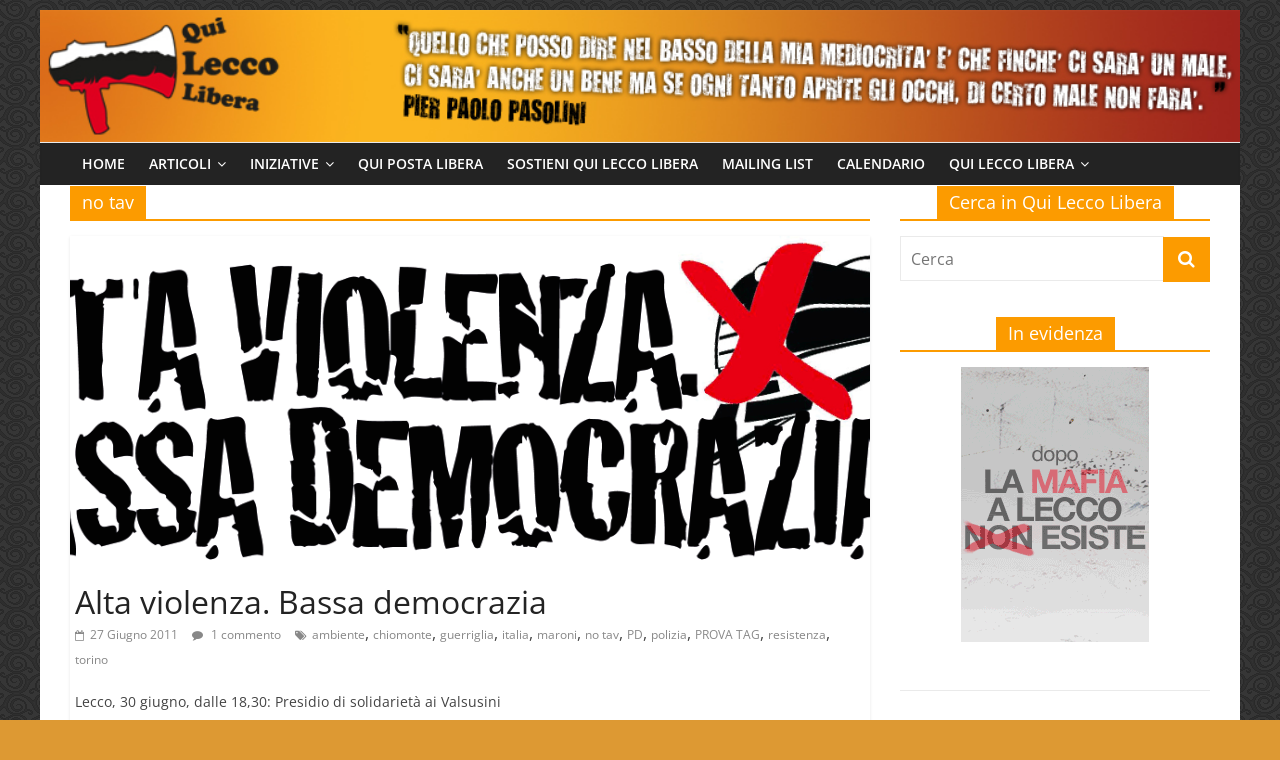

--- FILE ---
content_type: text/html; charset=UTF-8
request_url: http://www.quileccolibera.net/tag/no-tav/
body_size: 65981
content:
<!DOCTYPE html>
<html lang="it-IT">
<head>
			<meta charset="UTF-8" />
		<meta name="viewport" content="width=device-width, initial-scale=1">
		<link rel="profile" href="http://gmpg.org/xfn/11" />
		<title>no tav &#8211; Qui Lecco Libera</title>
<meta name='robots' content='max-image-preview:large' />
<link rel="alternate" type="application/rss+xml" title="Qui Lecco Libera &raquo; Feed" href="http://www.quileccolibera.net/feed/" />
<link rel="alternate" type="application/rss+xml" title="Qui Lecco Libera &raquo; Feed dei commenti" href="http://www.quileccolibera.net/comments/feed/" />
<link rel="alternate" type="application/rss+xml" title="Qui Lecco Libera &raquo; no tav Feed del tag" href="http://www.quileccolibera.net/tag/no-tav/feed/" />
<script type="text/javascript">
window._wpemojiSettings = {"baseUrl":"https:\/\/s.w.org\/images\/core\/emoji\/14.0.0\/72x72\/","ext":".png","svgUrl":"https:\/\/s.w.org\/images\/core\/emoji\/14.0.0\/svg\/","svgExt":".svg","source":{"concatemoji":"http:\/\/www.quileccolibera.net\/wp-includes\/js\/wp-emoji-release.min.js?ver=6.1.9"}};
/*! This file is auto-generated */
!function(e,a,t){var n,r,o,i=a.createElement("canvas"),p=i.getContext&&i.getContext("2d");function s(e,t){var a=String.fromCharCode,e=(p.clearRect(0,0,i.width,i.height),p.fillText(a.apply(this,e),0,0),i.toDataURL());return p.clearRect(0,0,i.width,i.height),p.fillText(a.apply(this,t),0,0),e===i.toDataURL()}function c(e){var t=a.createElement("script");t.src=e,t.defer=t.type="text/javascript",a.getElementsByTagName("head")[0].appendChild(t)}for(o=Array("flag","emoji"),t.supports={everything:!0,everythingExceptFlag:!0},r=0;r<o.length;r++)t.supports[o[r]]=function(e){if(p&&p.fillText)switch(p.textBaseline="top",p.font="600 32px Arial",e){case"flag":return s([127987,65039,8205,9895,65039],[127987,65039,8203,9895,65039])?!1:!s([55356,56826,55356,56819],[55356,56826,8203,55356,56819])&&!s([55356,57332,56128,56423,56128,56418,56128,56421,56128,56430,56128,56423,56128,56447],[55356,57332,8203,56128,56423,8203,56128,56418,8203,56128,56421,8203,56128,56430,8203,56128,56423,8203,56128,56447]);case"emoji":return!s([129777,127995,8205,129778,127999],[129777,127995,8203,129778,127999])}return!1}(o[r]),t.supports.everything=t.supports.everything&&t.supports[o[r]],"flag"!==o[r]&&(t.supports.everythingExceptFlag=t.supports.everythingExceptFlag&&t.supports[o[r]]);t.supports.everythingExceptFlag=t.supports.everythingExceptFlag&&!t.supports.flag,t.DOMReady=!1,t.readyCallback=function(){t.DOMReady=!0},t.supports.everything||(n=function(){t.readyCallback()},a.addEventListener?(a.addEventListener("DOMContentLoaded",n,!1),e.addEventListener("load",n,!1)):(e.attachEvent("onload",n),a.attachEvent("onreadystatechange",function(){"complete"===a.readyState&&t.readyCallback()})),(e=t.source||{}).concatemoji?c(e.concatemoji):e.wpemoji&&e.twemoji&&(c(e.twemoji),c(e.wpemoji)))}(window,document,window._wpemojiSettings);
</script>
<style type="text/css">
img.wp-smiley,
img.emoji {
	display: inline !important;
	border: none !important;
	box-shadow: none !important;
	height: 1em !important;
	width: 1em !important;
	margin: 0 0.07em !important;
	vertical-align: -0.1em !important;
	background: none !important;
	padding: 0 !important;
}
</style>
	<link rel='stylesheet' id='flick-css' href='http://www.quileccolibera.net/wp-content/plugins/mailchimp/css/flick/flick.css?ver=6.1.9' type='text/css' media='all' />
<link rel='stylesheet' id='mailchimpSF_main_css-css' href='http://www.quileccolibera.net/?mcsf_action=main_css&#038;ver=6.1.9' type='text/css' media='all' />
<!--[if IE]>
<link rel='stylesheet' id='mailchimpSF_ie_css-css' href='http://www.quileccolibera.net/wp-content/plugins/mailchimp/css/ie.css?ver=6.1.9' type='text/css' media='all' />
<![endif]-->
<link rel='stylesheet' id='wp-block-library-css' href='http://www.quileccolibera.net/wp-includes/css/dist/block-library/style.min.css?ver=6.1.9' type='text/css' media='all' />
<style id='wp-block-library-theme-inline-css' type='text/css'>
.wp-block-audio figcaption{color:#555;font-size:13px;text-align:center}.is-dark-theme .wp-block-audio figcaption{color:hsla(0,0%,100%,.65)}.wp-block-audio{margin:0 0 1em}.wp-block-code{border:1px solid #ccc;border-radius:4px;font-family:Menlo,Consolas,monaco,monospace;padding:.8em 1em}.wp-block-embed figcaption{color:#555;font-size:13px;text-align:center}.is-dark-theme .wp-block-embed figcaption{color:hsla(0,0%,100%,.65)}.wp-block-embed{margin:0 0 1em}.blocks-gallery-caption{color:#555;font-size:13px;text-align:center}.is-dark-theme .blocks-gallery-caption{color:hsla(0,0%,100%,.65)}.wp-block-image figcaption{color:#555;font-size:13px;text-align:center}.is-dark-theme .wp-block-image figcaption{color:hsla(0,0%,100%,.65)}.wp-block-image{margin:0 0 1em}.wp-block-pullquote{border-top:4px solid;border-bottom:4px solid;margin-bottom:1.75em;color:currentColor}.wp-block-pullquote__citation,.wp-block-pullquote cite,.wp-block-pullquote footer{color:currentColor;text-transform:uppercase;font-size:.8125em;font-style:normal}.wp-block-quote{border-left:.25em solid;margin:0 0 1.75em;padding-left:1em}.wp-block-quote cite,.wp-block-quote footer{color:currentColor;font-size:.8125em;position:relative;font-style:normal}.wp-block-quote.has-text-align-right{border-left:none;border-right:.25em solid;padding-left:0;padding-right:1em}.wp-block-quote.has-text-align-center{border:none;padding-left:0}.wp-block-quote.is-large,.wp-block-quote.is-style-large,.wp-block-quote.is-style-plain{border:none}.wp-block-search .wp-block-search__label{font-weight:700}.wp-block-search__button{border:1px solid #ccc;padding:.375em .625em}:where(.wp-block-group.has-background){padding:1.25em 2.375em}.wp-block-separator.has-css-opacity{opacity:.4}.wp-block-separator{border:none;border-bottom:2px solid;margin-left:auto;margin-right:auto}.wp-block-separator.has-alpha-channel-opacity{opacity:1}.wp-block-separator:not(.is-style-wide):not(.is-style-dots){width:100px}.wp-block-separator.has-background:not(.is-style-dots){border-bottom:none;height:1px}.wp-block-separator.has-background:not(.is-style-wide):not(.is-style-dots){height:2px}.wp-block-table{margin:"0 0 1em 0"}.wp-block-table thead{border-bottom:3px solid}.wp-block-table tfoot{border-top:3px solid}.wp-block-table td,.wp-block-table th{word-break:normal}.wp-block-table figcaption{color:#555;font-size:13px;text-align:center}.is-dark-theme .wp-block-table figcaption{color:hsla(0,0%,100%,.65)}.wp-block-video figcaption{color:#555;font-size:13px;text-align:center}.is-dark-theme .wp-block-video figcaption{color:hsla(0,0%,100%,.65)}.wp-block-video{margin:0 0 1em}.wp-block-template-part.has-background{padding:1.25em 2.375em;margin-top:0;margin-bottom:0}
</style>
<link rel='stylesheet' id='classic-theme-styles-css' href='http://www.quileccolibera.net/wp-includes/css/classic-themes.min.css?ver=1' type='text/css' media='all' />
<style id='global-styles-inline-css' type='text/css'>
body{--wp--preset--color--black: #000000;--wp--preset--color--cyan-bluish-gray: #abb8c3;--wp--preset--color--white: #ffffff;--wp--preset--color--pale-pink: #f78da7;--wp--preset--color--vivid-red: #cf2e2e;--wp--preset--color--luminous-vivid-orange: #ff6900;--wp--preset--color--luminous-vivid-amber: #fcb900;--wp--preset--color--light-green-cyan: #7bdcb5;--wp--preset--color--vivid-green-cyan: #00d084;--wp--preset--color--pale-cyan-blue: #8ed1fc;--wp--preset--color--vivid-cyan-blue: #0693e3;--wp--preset--color--vivid-purple: #9b51e0;--wp--preset--gradient--vivid-cyan-blue-to-vivid-purple: linear-gradient(135deg,rgba(6,147,227,1) 0%,rgb(155,81,224) 100%);--wp--preset--gradient--light-green-cyan-to-vivid-green-cyan: linear-gradient(135deg,rgb(122,220,180) 0%,rgb(0,208,130) 100%);--wp--preset--gradient--luminous-vivid-amber-to-luminous-vivid-orange: linear-gradient(135deg,rgba(252,185,0,1) 0%,rgba(255,105,0,1) 100%);--wp--preset--gradient--luminous-vivid-orange-to-vivid-red: linear-gradient(135deg,rgba(255,105,0,1) 0%,rgb(207,46,46) 100%);--wp--preset--gradient--very-light-gray-to-cyan-bluish-gray: linear-gradient(135deg,rgb(238,238,238) 0%,rgb(169,184,195) 100%);--wp--preset--gradient--cool-to-warm-spectrum: linear-gradient(135deg,rgb(74,234,220) 0%,rgb(151,120,209) 20%,rgb(207,42,186) 40%,rgb(238,44,130) 60%,rgb(251,105,98) 80%,rgb(254,248,76) 100%);--wp--preset--gradient--blush-light-purple: linear-gradient(135deg,rgb(255,206,236) 0%,rgb(152,150,240) 100%);--wp--preset--gradient--blush-bordeaux: linear-gradient(135deg,rgb(254,205,165) 0%,rgb(254,45,45) 50%,rgb(107,0,62) 100%);--wp--preset--gradient--luminous-dusk: linear-gradient(135deg,rgb(255,203,112) 0%,rgb(199,81,192) 50%,rgb(65,88,208) 100%);--wp--preset--gradient--pale-ocean: linear-gradient(135deg,rgb(255,245,203) 0%,rgb(182,227,212) 50%,rgb(51,167,181) 100%);--wp--preset--gradient--electric-grass: linear-gradient(135deg,rgb(202,248,128) 0%,rgb(113,206,126) 100%);--wp--preset--gradient--midnight: linear-gradient(135deg,rgb(2,3,129) 0%,rgb(40,116,252) 100%);--wp--preset--duotone--dark-grayscale: url('#wp-duotone-dark-grayscale');--wp--preset--duotone--grayscale: url('#wp-duotone-grayscale');--wp--preset--duotone--purple-yellow: url('#wp-duotone-purple-yellow');--wp--preset--duotone--blue-red: url('#wp-duotone-blue-red');--wp--preset--duotone--midnight: url('#wp-duotone-midnight');--wp--preset--duotone--magenta-yellow: url('#wp-duotone-magenta-yellow');--wp--preset--duotone--purple-green: url('#wp-duotone-purple-green');--wp--preset--duotone--blue-orange: url('#wp-duotone-blue-orange');--wp--preset--font-size--small: 13px;--wp--preset--font-size--medium: 20px;--wp--preset--font-size--large: 36px;--wp--preset--font-size--x-large: 42px;--wp--preset--spacing--20: 0.44rem;--wp--preset--spacing--30: 0.67rem;--wp--preset--spacing--40: 1rem;--wp--preset--spacing--50: 1.5rem;--wp--preset--spacing--60: 2.25rem;--wp--preset--spacing--70: 3.38rem;--wp--preset--spacing--80: 5.06rem;}:where(.is-layout-flex){gap: 0.5em;}body .is-layout-flow > .alignleft{float: left;margin-inline-start: 0;margin-inline-end: 2em;}body .is-layout-flow > .alignright{float: right;margin-inline-start: 2em;margin-inline-end: 0;}body .is-layout-flow > .aligncenter{margin-left: auto !important;margin-right: auto !important;}body .is-layout-constrained > .alignleft{float: left;margin-inline-start: 0;margin-inline-end: 2em;}body .is-layout-constrained > .alignright{float: right;margin-inline-start: 2em;margin-inline-end: 0;}body .is-layout-constrained > .aligncenter{margin-left: auto !important;margin-right: auto !important;}body .is-layout-constrained > :where(:not(.alignleft):not(.alignright):not(.alignfull)){max-width: var(--wp--style--global--content-size);margin-left: auto !important;margin-right: auto !important;}body .is-layout-constrained > .alignwide{max-width: var(--wp--style--global--wide-size);}body .is-layout-flex{display: flex;}body .is-layout-flex{flex-wrap: wrap;align-items: center;}body .is-layout-flex > *{margin: 0;}:where(.wp-block-columns.is-layout-flex){gap: 2em;}.has-black-color{color: var(--wp--preset--color--black) !important;}.has-cyan-bluish-gray-color{color: var(--wp--preset--color--cyan-bluish-gray) !important;}.has-white-color{color: var(--wp--preset--color--white) !important;}.has-pale-pink-color{color: var(--wp--preset--color--pale-pink) !important;}.has-vivid-red-color{color: var(--wp--preset--color--vivid-red) !important;}.has-luminous-vivid-orange-color{color: var(--wp--preset--color--luminous-vivid-orange) !important;}.has-luminous-vivid-amber-color{color: var(--wp--preset--color--luminous-vivid-amber) !important;}.has-light-green-cyan-color{color: var(--wp--preset--color--light-green-cyan) !important;}.has-vivid-green-cyan-color{color: var(--wp--preset--color--vivid-green-cyan) !important;}.has-pale-cyan-blue-color{color: var(--wp--preset--color--pale-cyan-blue) !important;}.has-vivid-cyan-blue-color{color: var(--wp--preset--color--vivid-cyan-blue) !important;}.has-vivid-purple-color{color: var(--wp--preset--color--vivid-purple) !important;}.has-black-background-color{background-color: var(--wp--preset--color--black) !important;}.has-cyan-bluish-gray-background-color{background-color: var(--wp--preset--color--cyan-bluish-gray) !important;}.has-white-background-color{background-color: var(--wp--preset--color--white) !important;}.has-pale-pink-background-color{background-color: var(--wp--preset--color--pale-pink) !important;}.has-vivid-red-background-color{background-color: var(--wp--preset--color--vivid-red) !important;}.has-luminous-vivid-orange-background-color{background-color: var(--wp--preset--color--luminous-vivid-orange) !important;}.has-luminous-vivid-amber-background-color{background-color: var(--wp--preset--color--luminous-vivid-amber) !important;}.has-light-green-cyan-background-color{background-color: var(--wp--preset--color--light-green-cyan) !important;}.has-vivid-green-cyan-background-color{background-color: var(--wp--preset--color--vivid-green-cyan) !important;}.has-pale-cyan-blue-background-color{background-color: var(--wp--preset--color--pale-cyan-blue) !important;}.has-vivid-cyan-blue-background-color{background-color: var(--wp--preset--color--vivid-cyan-blue) !important;}.has-vivid-purple-background-color{background-color: var(--wp--preset--color--vivid-purple) !important;}.has-black-border-color{border-color: var(--wp--preset--color--black) !important;}.has-cyan-bluish-gray-border-color{border-color: var(--wp--preset--color--cyan-bluish-gray) !important;}.has-white-border-color{border-color: var(--wp--preset--color--white) !important;}.has-pale-pink-border-color{border-color: var(--wp--preset--color--pale-pink) !important;}.has-vivid-red-border-color{border-color: var(--wp--preset--color--vivid-red) !important;}.has-luminous-vivid-orange-border-color{border-color: var(--wp--preset--color--luminous-vivid-orange) !important;}.has-luminous-vivid-amber-border-color{border-color: var(--wp--preset--color--luminous-vivid-amber) !important;}.has-light-green-cyan-border-color{border-color: var(--wp--preset--color--light-green-cyan) !important;}.has-vivid-green-cyan-border-color{border-color: var(--wp--preset--color--vivid-green-cyan) !important;}.has-pale-cyan-blue-border-color{border-color: var(--wp--preset--color--pale-cyan-blue) !important;}.has-vivid-cyan-blue-border-color{border-color: var(--wp--preset--color--vivid-cyan-blue) !important;}.has-vivid-purple-border-color{border-color: var(--wp--preset--color--vivid-purple) !important;}.has-vivid-cyan-blue-to-vivid-purple-gradient-background{background: var(--wp--preset--gradient--vivid-cyan-blue-to-vivid-purple) !important;}.has-light-green-cyan-to-vivid-green-cyan-gradient-background{background: var(--wp--preset--gradient--light-green-cyan-to-vivid-green-cyan) !important;}.has-luminous-vivid-amber-to-luminous-vivid-orange-gradient-background{background: var(--wp--preset--gradient--luminous-vivid-amber-to-luminous-vivid-orange) !important;}.has-luminous-vivid-orange-to-vivid-red-gradient-background{background: var(--wp--preset--gradient--luminous-vivid-orange-to-vivid-red) !important;}.has-very-light-gray-to-cyan-bluish-gray-gradient-background{background: var(--wp--preset--gradient--very-light-gray-to-cyan-bluish-gray) !important;}.has-cool-to-warm-spectrum-gradient-background{background: var(--wp--preset--gradient--cool-to-warm-spectrum) !important;}.has-blush-light-purple-gradient-background{background: var(--wp--preset--gradient--blush-light-purple) !important;}.has-blush-bordeaux-gradient-background{background: var(--wp--preset--gradient--blush-bordeaux) !important;}.has-luminous-dusk-gradient-background{background: var(--wp--preset--gradient--luminous-dusk) !important;}.has-pale-ocean-gradient-background{background: var(--wp--preset--gradient--pale-ocean) !important;}.has-electric-grass-gradient-background{background: var(--wp--preset--gradient--electric-grass) !important;}.has-midnight-gradient-background{background: var(--wp--preset--gradient--midnight) !important;}.has-small-font-size{font-size: var(--wp--preset--font-size--small) !important;}.has-medium-font-size{font-size: var(--wp--preset--font-size--medium) !important;}.has-large-font-size{font-size: var(--wp--preset--font-size--large) !important;}.has-x-large-font-size{font-size: var(--wp--preset--font-size--x-large) !important;}
.wp-block-navigation a:where(:not(.wp-element-button)){color: inherit;}
:where(.wp-block-columns.is-layout-flex){gap: 2em;}
.wp-block-pullquote{font-size: 1.5em;line-height: 1.6;}
</style>
<link rel='stylesheet' id='magnific-popup-au-css' href='http://www.quileccolibera.net/wp-content/plugins/youtube-channel/assets/lib/magnific-popup/magnific-popup.min.css?ver=3.0.12.1' type='text/css' media='all' />
<link rel='stylesheet' id='youtube-channel-css' href='http://www.quileccolibera.net/wp-content/plugins/youtube-channel/assets/css/youtube-channel.css?ver=3.0.12.1' type='text/css' media='all' />
<link rel='stylesheet' id='colormag_style-css' href='http://www.quileccolibera.net/wp-content/themes/colormag/style.css?ver=2.1.4' type='text/css' media='all' />
<style id='colormag_style-inline-css' type='text/css'>
.colormag-button,blockquote,button,input[type=reset],input[type=button],input[type=submit],#masthead.colormag-header-clean #site-navigation.main-small-navigation .menu-toggle,.fa.search-top:hover,#masthead.colormag-header-classic #site-navigation.main-small-navigation .menu-toggle,.main-navigation ul li.focus > a,#masthead.colormag-header-classic .main-navigation ul ul.sub-menu li.focus > a,.home-icon.front_page_on,.main-navigation a:hover,.main-navigation ul li ul li a:hover,.main-navigation ul li ul li:hover>a,.main-navigation ul li.current-menu-ancestor>a,.main-navigation ul li.current-menu-item ul li a:hover,.main-navigation ul li.current-menu-item>a,.main-navigation ul li.current_page_ancestor>a,.main-navigation ul li.current_page_item>a,.main-navigation ul li:hover>a,.main-small-navigation li a:hover,.site-header .menu-toggle:hover,#masthead.colormag-header-classic .main-navigation ul ul.sub-menu li:hover > a,#masthead.colormag-header-classic .main-navigation ul ul.sub-menu li.current-menu-ancestor > a,#masthead.colormag-header-classic .main-navigation ul ul.sub-menu li.current-menu-item > a,#masthead .main-small-navigation li:hover > a,#masthead .main-small-navigation li.current-page-ancestor > a,#masthead .main-small-navigation li.current-menu-ancestor > a,#masthead .main-small-navigation li.current-page-item > a,#masthead .main-small-navigation li.current-menu-item > a,.main-small-navigation .current-menu-item>a,.main-small-navigation .current_page_item > a,.promo-button-area a:hover,#content .wp-pagenavi .current,#content .wp-pagenavi a:hover,.format-link .entry-content a,.pagination span,.comments-area .comment-author-link span,#secondary .widget-title span,.footer-widgets-area .widget-title span,.colormag-footer--classic .footer-widgets-area .widget-title span::before,.advertisement_above_footer .widget-title span,#content .post .article-content .above-entry-meta .cat-links a,.page-header .page-title span,.entry-meta .post-format i,.more-link,.no-post-thumbnail,.widget_featured_slider .slide-content .above-entry-meta .cat-links a,.widget_highlighted_posts .article-content .above-entry-meta .cat-links a,.widget_featured_posts .article-content .above-entry-meta .cat-links a,.widget_featured_posts .widget-title span,.widget_slider_area .widget-title span,.widget_beside_slider .widget-title span,.wp-block-quote,.wp-block-quote.is-style-large,.wp-block-quote.has-text-align-right{background-color:#fc9b00;}#site-title a,.next a:hover,.previous a:hover,.social-links i.fa:hover,a,#masthead.colormag-header-clean .social-links li:hover i.fa,#masthead.colormag-header-classic .social-links li:hover i.fa,#masthead.colormag-header-clean .breaking-news .newsticker a:hover,#masthead.colormag-header-classic .breaking-news .newsticker a:hover,#masthead.colormag-header-classic #site-navigation .fa.search-top:hover,#masthead.colormag-header-classic #site-navigation.main-navigation .random-post a:hover .fa-random,.dark-skin #masthead.colormag-header-classic #site-navigation.main-navigation .home-icon:hover .fa,#masthead .main-small-navigation li:hover > .sub-toggle i,.better-responsive-menu #masthead .main-small-navigation .sub-toggle.active .fa,#masthead.colormag-header-classic .main-navigation .home-icon a:hover .fa,.pagination a span:hover,#content .comments-area a.comment-edit-link:hover,#content .comments-area a.comment-permalink:hover,#content .comments-area article header cite a:hover,.comments-area .comment-author-link a:hover,.comment .comment-reply-link:hover,.nav-next a,.nav-previous a,.footer-widgets-area a:hover,a#scroll-up i,#content .post .article-content .entry-title a:hover,.entry-meta .byline i,.entry-meta .cat-links i,.entry-meta a,.post .entry-title a:hover,.search .entry-title a:hover,.entry-meta .comments-link a:hover,.entry-meta .edit-link a:hover,.entry-meta .posted-on a:hover,.entry-meta .tag-links a:hover,.single #content .tags a:hover,.post-box .entry-meta .cat-links a:hover,.post-box .entry-meta .posted-on a:hover,.post.post-box .entry-title a:hover,.widget_featured_slider .slide-content .below-entry-meta .byline a:hover,.widget_featured_slider .slide-content .below-entry-meta .comments a:hover,.widget_featured_slider .slide-content .below-entry-meta .posted-on a:hover,.widget_featured_slider .slide-content .entry-title a:hover,.byline a:hover,.comments a:hover,.edit-link a:hover,.posted-on a:hover,.tag-links a:hover,.widget_highlighted_posts .article-content .below-entry-meta .byline a:hover,.widget_highlighted_posts .article-content .below-entry-meta .comments a:hover,.widget_highlighted_posts .article-content .below-entry-meta .posted-on a:hover,.widget_highlighted_posts .article-content .entry-title a:hover,.widget_featured_posts .article-content .entry-title a:hover,.related-posts-main-title .fa,.single-related-posts .article-content .entry-title a:hover{color:#fc9b00;}#site-navigation{border-top-color:#fc9b00;}#masthead.colormag-header-classic .main-navigation ul ul.sub-menu li:hover,#masthead.colormag-header-classic .main-navigation ul ul.sub-menu li.current-menu-ancestor,#masthead.colormag-header-classic .main-navigation ul ul.sub-menu li.current-menu-item,#masthead.colormag-header-classic #site-navigation .menu-toggle,#masthead.colormag-header-classic #site-navigation .menu-toggle:hover,#masthead.colormag-header-classic .main-navigation ul > li:hover > a,#masthead.colormag-header-classic .main-navigation ul > li.current-menu-item > a,#masthead.colormag-header-classic .main-navigation ul > li.current-menu-ancestor > a,#masthead.colormag-header-classic .main-navigation ul li.focus > a,.promo-button-area a:hover,.pagination a span:hover{border-color:#fc9b00;}#secondary .widget-title,.footer-widgets-area .widget-title,.advertisement_above_footer .widget-title,.page-header .page-title,.widget_featured_posts .widget-title,.widget_slider_area .widget-title,.widget_beside_slider .widget-title{border-bottom-color:#fc9b00;}@media (max-width:768px){.better-responsive-menu .sub-toggle{background-color:#de7d00;}}
</style>
<link rel='stylesheet' id='colormag-featured-image-popup-css-css' href='http://www.quileccolibera.net/wp-content/themes/colormag/js/magnific-popup/magnific-popup.min.css?ver=2.1.4' type='text/css' media='all' />
<link rel='stylesheet' id='colormag-fontawesome-css' href='http://www.quileccolibera.net/wp-content/themes/colormag/fontawesome/css/font-awesome.min.css?ver=2.1.4' type='text/css' media='all' />
<script type='text/javascript' src='http://www.quileccolibera.net/wp-includes/js/jquery/jquery.min.js?ver=3.6.1' id='jquery-core-js'></script>
<script type='text/javascript' src='http://www.quileccolibera.net/wp-includes/js/jquery/jquery-migrate.min.js?ver=3.3.2' id='jquery-migrate-js'></script>
<script type='text/javascript' src='http://www.quileccolibera.net/wp-content/plugins/mailchimp/js/scrollTo.js?ver=1.5.8' id='jquery_scrollto-js'></script>
<script type='text/javascript' src='http://www.quileccolibera.net/wp-includes/js/jquery/jquery.form.min.js?ver=4.3.0' id='jquery-form-js'></script>
<script type='text/javascript' id='mailchimpSF_main_js-js-extra'>
/* <![CDATA[ */
var mailchimpSF = {"ajax_url":"http:\/\/www.quileccolibera.net\/"};
/* ]]> */
</script>
<script type='text/javascript' src='http://www.quileccolibera.net/wp-content/plugins/mailchimp/js/mailchimp.js?ver=1.5.8' id='mailchimpSF_main_js-js'></script>
<script type='text/javascript' src='http://www.quileccolibera.net/wp-includes/js/jquery/ui/core.min.js?ver=1.13.2' id='jquery-ui-core-js'></script>
<script type='text/javascript' src='http://www.quileccolibera.net/wp-content/plugins/mailchimp/js/datepicker.js?ver=6.1.9' id='datepicker-js'></script>
<!--[if lte IE 8]>
<script type='text/javascript' src='http://www.quileccolibera.net/wp-content/themes/colormag/js/html5shiv.min.js?ver=2.1.4' id='html5-js'></script>
<![endif]-->
<link rel="https://api.w.org/" href="http://www.quileccolibera.net/wp-json/" /><link rel="alternate" type="application/json" href="http://www.quileccolibera.net/wp-json/wp/v2/tags/1027" /><link rel="EditURI" type="application/rsd+xml" title="RSD" href="http://www.quileccolibera.net/xmlrpc.php?rsd" />
<link rel="wlwmanifest" type="application/wlwmanifest+xml" href="http://www.quileccolibera.net/wp-includes/wlwmanifest.xml" />
<meta name="generator" content="WordPress 6.1.9" />
<script type="text/javascript">
        jQuery(function($) {
            $('.date-pick').each(function() {
                var format = $(this).data('format') || 'mm/dd/yyyy';
                format = format.replace(/yyyy/i, 'yy');
                $(this).datepicker({
                    autoFocusNextInput: true,
                    constrainInput: false,
                    changeMonth: true,
                    changeYear: true,
                    beforeShow: function(input, inst) { $('#ui-datepicker-div').addClass('show'); },
                    dateFormat: format.toLowerCase(),
                });
            });
            d = new Date();
            $('.birthdate-pick').each(function() {
                var format = $(this).data('format') || 'mm/dd';
                format = format.replace(/yyyy/i, 'yy');
                $(this).datepicker({
                    autoFocusNextInput: true,
                    constrainInput: false,
                    changeMonth: true,
                    changeYear: false,
                    minDate: new Date(d.getFullYear(), 1-1, 1),
                    maxDate: new Date(d.getFullYear(), 12-1, 31),
                    beforeShow: function(input, inst) { $('#ui-datepicker-div').removeClass('show'); },
                    dateFormat: format.toLowerCase(),
                });

            });

        });
    </script>
<style type="text/css">.recentcomments a{display:inline !important;padding:0 !important;margin:0 !important;}</style><style type="text/css" id="custom-background-css">
body.custom-background { background-color: #dd9933; background-image: url("http://www.quileccolibera.net/wp-content/uploads/sfondo_nero.gif"); background-position: left top; background-size: auto; background-repeat: repeat; background-attachment: scroll; }
</style>
	<link rel="icon" href="http://www.quileccolibera.net/wp-content/uploads/cropped-testata_1-150x150.jpg" sizes="32x32" />
<link rel="icon" href="http://www.quileccolibera.net/wp-content/uploads/cropped-testata_1-300x300.jpg" sizes="192x192" />
<link rel="apple-touch-icon" href="http://www.quileccolibera.net/wp-content/uploads/cropped-testata_1-300x300.jpg" />
<meta name="msapplication-TileImage" content="http://www.quileccolibera.net/wp-content/uploads/cropped-testata_1-300x300.jpg" />
		<style type="text/css" id="wp-custom-css">
			/* nasconde la sezione in cui verrebbe scritto il titolo del sito */
#header-text-nav-wrap {
    padding: 0px 0px 0px 0px;
}
#site-navigation {
    border-top: 0px;
}

/* nasconde l'icona dell'autore dal titolo del post */
.byline{
	display:none;
}

/*nasconde la sezione sopra ad ogni post in cui vengono visualizzate le categorie*/
.above-entry-meta{
	display:none;
}

/*riduce i contorni dei post*/
#content .post .article-content{
padding: 10px 5px 1px 5px;
}

/*riduce lo spazio bianco sotto al menu*/
#main{
	padding-top: 1px;
}


/*larghezza area laterale
div #secondary{
	width: 17%;
	text-align: center;
}*/

/*larghezza area principale
div #primary{
	width: 80%;
}*/

/*testo area laterale*/
div #secondary{
	text-align: center;
}		</style>
		</head>

<body class="archive tag tag-no-tav tag-1027 custom-background wp-custom-logo wp-embed-responsive right-sidebar box-layout">

<svg xmlns="http://www.w3.org/2000/svg" viewBox="0 0 0 0" width="0" height="0" focusable="false" role="none" style="visibility: hidden; position: absolute; left: -9999px; overflow: hidden;" ><defs><filter id="wp-duotone-dark-grayscale"><feColorMatrix color-interpolation-filters="sRGB" type="matrix" values=" .299 .587 .114 0 0 .299 .587 .114 0 0 .299 .587 .114 0 0 .299 .587 .114 0 0 " /><feComponentTransfer color-interpolation-filters="sRGB" ><feFuncR type="table" tableValues="0 0.49803921568627" /><feFuncG type="table" tableValues="0 0.49803921568627" /><feFuncB type="table" tableValues="0 0.49803921568627" /><feFuncA type="table" tableValues="1 1" /></feComponentTransfer><feComposite in2="SourceGraphic" operator="in" /></filter></defs></svg><svg xmlns="http://www.w3.org/2000/svg" viewBox="0 0 0 0" width="0" height="0" focusable="false" role="none" style="visibility: hidden; position: absolute; left: -9999px; overflow: hidden;" ><defs><filter id="wp-duotone-grayscale"><feColorMatrix color-interpolation-filters="sRGB" type="matrix" values=" .299 .587 .114 0 0 .299 .587 .114 0 0 .299 .587 .114 0 0 .299 .587 .114 0 0 " /><feComponentTransfer color-interpolation-filters="sRGB" ><feFuncR type="table" tableValues="0 1" /><feFuncG type="table" tableValues="0 1" /><feFuncB type="table" tableValues="0 1" /><feFuncA type="table" tableValues="1 1" /></feComponentTransfer><feComposite in2="SourceGraphic" operator="in" /></filter></defs></svg><svg xmlns="http://www.w3.org/2000/svg" viewBox="0 0 0 0" width="0" height="0" focusable="false" role="none" style="visibility: hidden; position: absolute; left: -9999px; overflow: hidden;" ><defs><filter id="wp-duotone-purple-yellow"><feColorMatrix color-interpolation-filters="sRGB" type="matrix" values=" .299 .587 .114 0 0 .299 .587 .114 0 0 .299 .587 .114 0 0 .299 .587 .114 0 0 " /><feComponentTransfer color-interpolation-filters="sRGB" ><feFuncR type="table" tableValues="0.54901960784314 0.98823529411765" /><feFuncG type="table" tableValues="0 1" /><feFuncB type="table" tableValues="0.71764705882353 0.25490196078431" /><feFuncA type="table" tableValues="1 1" /></feComponentTransfer><feComposite in2="SourceGraphic" operator="in" /></filter></defs></svg><svg xmlns="http://www.w3.org/2000/svg" viewBox="0 0 0 0" width="0" height="0" focusable="false" role="none" style="visibility: hidden; position: absolute; left: -9999px; overflow: hidden;" ><defs><filter id="wp-duotone-blue-red"><feColorMatrix color-interpolation-filters="sRGB" type="matrix" values=" .299 .587 .114 0 0 .299 .587 .114 0 0 .299 .587 .114 0 0 .299 .587 .114 0 0 " /><feComponentTransfer color-interpolation-filters="sRGB" ><feFuncR type="table" tableValues="0 1" /><feFuncG type="table" tableValues="0 0.27843137254902" /><feFuncB type="table" tableValues="0.5921568627451 0.27843137254902" /><feFuncA type="table" tableValues="1 1" /></feComponentTransfer><feComposite in2="SourceGraphic" operator="in" /></filter></defs></svg><svg xmlns="http://www.w3.org/2000/svg" viewBox="0 0 0 0" width="0" height="0" focusable="false" role="none" style="visibility: hidden; position: absolute; left: -9999px; overflow: hidden;" ><defs><filter id="wp-duotone-midnight"><feColorMatrix color-interpolation-filters="sRGB" type="matrix" values=" .299 .587 .114 0 0 .299 .587 .114 0 0 .299 .587 .114 0 0 .299 .587 .114 0 0 " /><feComponentTransfer color-interpolation-filters="sRGB" ><feFuncR type="table" tableValues="0 0" /><feFuncG type="table" tableValues="0 0.64705882352941" /><feFuncB type="table" tableValues="0 1" /><feFuncA type="table" tableValues="1 1" /></feComponentTransfer><feComposite in2="SourceGraphic" operator="in" /></filter></defs></svg><svg xmlns="http://www.w3.org/2000/svg" viewBox="0 0 0 0" width="0" height="0" focusable="false" role="none" style="visibility: hidden; position: absolute; left: -9999px; overflow: hidden;" ><defs><filter id="wp-duotone-magenta-yellow"><feColorMatrix color-interpolation-filters="sRGB" type="matrix" values=" .299 .587 .114 0 0 .299 .587 .114 0 0 .299 .587 .114 0 0 .299 .587 .114 0 0 " /><feComponentTransfer color-interpolation-filters="sRGB" ><feFuncR type="table" tableValues="0.78039215686275 1" /><feFuncG type="table" tableValues="0 0.94901960784314" /><feFuncB type="table" tableValues="0.35294117647059 0.47058823529412" /><feFuncA type="table" tableValues="1 1" /></feComponentTransfer><feComposite in2="SourceGraphic" operator="in" /></filter></defs></svg><svg xmlns="http://www.w3.org/2000/svg" viewBox="0 0 0 0" width="0" height="0" focusable="false" role="none" style="visibility: hidden; position: absolute; left: -9999px; overflow: hidden;" ><defs><filter id="wp-duotone-purple-green"><feColorMatrix color-interpolation-filters="sRGB" type="matrix" values=" .299 .587 .114 0 0 .299 .587 .114 0 0 .299 .587 .114 0 0 .299 .587 .114 0 0 " /><feComponentTransfer color-interpolation-filters="sRGB" ><feFuncR type="table" tableValues="0.65098039215686 0.40392156862745" /><feFuncG type="table" tableValues="0 1" /><feFuncB type="table" tableValues="0.44705882352941 0.4" /><feFuncA type="table" tableValues="1 1" /></feComponentTransfer><feComposite in2="SourceGraphic" operator="in" /></filter></defs></svg><svg xmlns="http://www.w3.org/2000/svg" viewBox="0 0 0 0" width="0" height="0" focusable="false" role="none" style="visibility: hidden; position: absolute; left: -9999px; overflow: hidden;" ><defs><filter id="wp-duotone-blue-orange"><feColorMatrix color-interpolation-filters="sRGB" type="matrix" values=" .299 .587 .114 0 0 .299 .587 .114 0 0 .299 .587 .114 0 0 .299 .587 .114 0 0 " /><feComponentTransfer color-interpolation-filters="sRGB" ><feFuncR type="table" tableValues="0.098039215686275 1" /><feFuncG type="table" tableValues="0 0.66274509803922" /><feFuncB type="table" tableValues="0.84705882352941 0.41960784313725" /><feFuncA type="table" tableValues="1 1" /></feComponentTransfer><feComposite in2="SourceGraphic" operator="in" /></filter></defs></svg>		<div id="page" class="hfeed site">
				<a class="skip-link screen-reader-text" href="#main">Salta al contenuto</a>
				<header id="masthead" class="site-header clearfix ">
				<div id="header-text-nav-container" class="clearfix">
		<div id="wp-custom-header" class="wp-custom-header"><div class="header-image-wrap"><a href="http://www.quileccolibera.net/" title="Qui Lecco Libera" rel="home"><img src="http://www.quileccolibera.net/wp-content/uploads/testata_3.jpg" class="header-image" width="958" height="105" alt="Qui Lecco Libera"></a></div></div>
		<div class="inner-wrap">
			<div id="header-text-nav-wrap" class="clearfix">

				<div id="header-left-section">
					
					<div id="header-text" class="screen-reader-text">
													<h3 id="site-title">
								<a href="http://www.quileccolibera.net/" title="Qui Lecco Libera" rel="home">Qui Lecco Libera</a>
							</h3>
						
											</div><!-- #header-text -->
				</div><!-- #header-left-section -->

				<div id="header-right-section">
									</div><!-- #header-right-section -->

			</div><!-- #header-text-nav-wrap -->
		</div><!-- .inner-wrap -->

		
		<nav id="site-navigation" class="main-navigation clearfix" role="navigation">
			<div class="inner-wrap clearfix">
				
				
				<p class="menu-toggle"></p>
				<div class="menu-primary-container"><ul id="menu-menu-1" class="menu"><li id="menu-item-7367" class="menu-item menu-item-type-custom menu-item-object-custom menu-item-home menu-item-7367"><a href="http://www.quileccolibera.net/">Home</a></li>
<li id="menu-item-7245" class="menu-item menu-item-type-taxonomy menu-item-object-category menu-item-has-children menu-item-7245"><a href="http://www.quileccolibera.net/category/iniziative-e-articoli/articoli/">Articoli</a>
<ul class="sub-menu">
	<li id="menu-item-7246" class="menu-item menu-item-type-taxonomy menu-item-object-category menu-item-7246"><a href="http://www.quileccolibera.net/category/iniziative-e-articoli/articoli/ambiente-e-urbanistica/">Ambiente e urbanistica</a></li>
	<li id="menu-item-7247" class="menu-item menu-item-type-taxonomy menu-item-object-category menu-item-7247"><a href="http://www.quileccolibera.net/category/iniziative-e-articoli/articoli/cultura/">Cultura</a></li>
	<li id="menu-item-7248" class="menu-item menu-item-type-taxonomy menu-item-object-category menu-item-7248"><a href="http://www.quileccolibera.net/category/iniziative-e-articoli/articoli/informazione-e-attualita/">Informazione e attualità</a></li>
	<li id="menu-item-7249" class="menu-item menu-item-type-taxonomy menu-item-object-category menu-item-7249"><a href="http://www.quileccolibera.net/category/iniziative-e-articoli/articoli/mafia-a-lecco/">Mafia a Lecco</a></li>
	<li id="menu-item-7250" class="menu-item menu-item-type-taxonomy menu-item-object-category menu-item-7250"><a href="http://www.quileccolibera.net/category/iniziative-e-articoli/articoli/politica/">Politica</a></li>
</ul>
</li>
<li id="menu-item-7251" class="menu-item menu-item-type-taxonomy menu-item-object-category menu-item-has-children menu-item-7251"><a href="http://www.quileccolibera.net/category/iniziative-e-articoli/iniziative/">Iniziative</a>
<ul class="sub-menu">
	<li id="menu-item-7252" class="menu-item menu-item-type-taxonomy menu-item-object-category menu-item-7252"><a href="http://www.quileccolibera.net/category/iniziative-e-articoli/iniziative/acqua-pubblica/">Acqua Pubblica</a></li>
	<li id="menu-item-7253" class="menu-item menu-item-type-taxonomy menu-item-object-category menu-item-7253"><a href="http://www.quileccolibera.net/category/iniziative-e-articoli/iniziative/archivio-iniziative/">Archivio Iniziative</a></li>
	<li id="menu-item-7254" class="menu-item menu-item-type-taxonomy menu-item-object-category menu-item-7254"><a href="http://www.quileccolibera.net/category/iniziative-e-articoli/iniziative/cemento-zero/">Cemento zero</a></li>
	<li id="menu-item-7255" class="menu-item menu-item-type-taxonomy menu-item-object-category menu-item-7255"><a href="http://www.quileccolibera.net/category/iniziative-e-articoli/iniziative/critical-mass/">Critical Mass</a></li>
	<li id="menu-item-7256" class="menu-item menu-item-type-taxonomy menu-item-object-category menu-item-7256"><a href="http://www.quileccolibera.net/category/iniziative-e-articoli/iniziative/laltra-via/">L&#8217;Altra Via</a></li>
	<li id="menu-item-7257" class="menu-item menu-item-type-taxonomy menu-item-object-category menu-item-7257"><a href="http://www.quileccolibera.net/category/iniziative-e-articoli/iniziative/no-inceneritore/">No inceneritore</a></li>
	<li id="menu-item-7258" class="menu-item menu-item-type-taxonomy menu-item-object-category menu-item-7258"><a href="http://www.quileccolibera.net/category/iniziative-e-articoli/iniziative/operazione-memoria/">Operazione Memoria</a></li>
	<li id="menu-item-7259" class="menu-item menu-item-type-taxonomy menu-item-object-category menu-item-7259"><a href="http://www.quileccolibera.net/category/iniziative-e-articoli/iniziative/presentazione-libri/">Presentazione libri</a></li>
</ul>
</li>
<li id="menu-item-7260" class="menu-item menu-item-type-taxonomy menu-item-object-category menu-item-7260"><a href="http://www.quileccolibera.net/category/qui-posta-libera/">Qui Posta Libera</a></li>
<li id="menu-item-7278" class="menu-item menu-item-type-post_type menu-item-object-page menu-item-7278"><a href="http://www.quileccolibera.net/200/">Sostieni Qui Lecco Libera</a></li>
<li id="menu-item-7277" class="menu-item menu-item-type-post_type menu-item-object-page menu-item-7277"><a href="http://www.quileccolibera.net/iscriviti-alla-nostra-mailing-list/">Mailing list</a></li>
<li id="menu-item-7243" class="menu-item menu-item-type-taxonomy menu-item-object-category menu-item-7243"><a href="http://www.quileccolibera.net/category/calendario/">Calendario</a></li>
<li id="menu-item-7368" class="menu-item menu-item-type-post_type menu-item-object-page menu-item-has-children menu-item-7368"><a href="http://www.quileccolibera.net/chi-siamo/">Qui Lecco Libera</a>
<ul class="sub-menu">
	<li id="menu-item-7372" class="menu-item menu-item-type-post_type menu-item-object-page menu-item-7372"><a href="http://www.quileccolibera.net/chi-siamo/">Chi siamo</a></li>
	<li id="menu-item-7369" class="menu-item menu-item-type-post_type menu-item-object-page menu-item-7369"><a href="http://www.quileccolibera.net/eventi-svolti-new-silvia/">Eventi svolti</a></li>
	<li id="menu-item-7370" class="menu-item menu-item-type-post_type menu-item-object-page menu-item-7370"><a href="http://www.quileccolibera.net/volantini-2/">Volantini</a></li>
	<li id="menu-item-7371" class="menu-item menu-item-type-post_type menu-item-object-page menu-item-7371"><a href="http://www.quileccolibera.net/volantini/">Volantini – Clicca per scaricare</a></li>
	<li id="menu-item-7373" class="menu-item menu-item-type-post_type menu-item-object-page menu-item-7373"><a href="http://www.quileccolibera.net/attivita/">Attivita&#8217; in corso</a></li>
	<li id="menu-item-7374" class="menu-item menu-item-type-post_type menu-item-object-page menu-item-7374"><a href="http://www.quileccolibera.net/fiato-sul-collo/">Fiato sul collo</a></li>
	<li id="menu-item-7375" class="menu-item menu-item-type-post_type menu-item-object-page menu-item-7375"><a href="http://www.quileccolibera.net/iscriviti-alla-nostra-mailing-list/">Iscriviti alla nostra mailing list !</a></li>
	<li id="menu-item-7376" class="menu-item menu-item-type-post_type menu-item-object-page menu-item-7376"><a href="http://www.quileccolibera.net/partecipa/">Partecipa</a></li>
	<li id="menu-item-7377" class="menu-item menu-item-type-post_type menu-item-object-page menu-item-7377"><a href="http://www.quileccolibera.net/scrivici/">Scrivici</a></li>
	<li id="menu-item-7378" class="menu-item menu-item-type-post_type menu-item-object-page menu-item-7378"><a href="http://www.quileccolibera.net/200/">Sostieni Qui Lecco Libera</a></li>
</ul>
</li>
</ul></div>
			</div>
		</nav>

				</div><!-- #header-text-nav-container -->
				</header><!-- #masthead -->
				<div id="main" class="clearfix">
				<div class="inner-wrap clearfix">
		
	<div id="primary">
		<div id="content" class="clearfix">

			
		<header class="page-header">
			
				<h1 class="page-title">
					<span>
						no tav					</span>
				</h1>
						</header><!-- .page-header -->

		
				<div class="article-container">

					
<article id="post-3820" class="post-3820 post type-post status-publish format-standard has-post-thumbnail hentry category-cultura category-informazione-e-attualita category-politica tag-ambiente tag-chiomonte tag-guerriglia tag-italia tag-maroni tag-no-tav tag-pd tag-polizia tag-prova-tag tag-resistenza tag-torino">
	
				<div class="featured-image">
				<a href="http://www.quileccolibera.net/2011/06/27/alta-violenza-bassa-democrazia/" title="Alta violenza. Bassa democrazia">
					<img width="800" height="332" src="http://www.quileccolibera.net/wp-content/uploads/Schermata-2011-06-27-a-23.46.25-800x332.png" class="attachment-colormag-featured-image size-colormag-featured-image wp-post-image" alt="" decoding="async" />				</a>
			</div>
			
	<div class="article-content clearfix">

		<div class="above-entry-meta"><span class="cat-links"><a href="http://www.quileccolibera.net/category/iniziative-e-articoli/articoli/cultura/"  rel="category tag">Cultura</a>&nbsp;<a href="http://www.quileccolibera.net/category/iniziative-e-articoli/articoli/informazione-e-attualita/"  rel="category tag">Informazione e attualità</a>&nbsp;<a href="http://www.quileccolibera.net/category/iniziative-e-articoli/articoli/politica/"  rel="category tag">Politica</a>&nbsp;</span></div>
		<header class="entry-header">
			<h2 class="entry-title">
				<a href="http://www.quileccolibera.net/2011/06/27/alta-violenza-bassa-democrazia/" title="Alta violenza. Bassa democrazia">Alta violenza. Bassa democrazia</a>
			</h2>
		</header>

		<div class="below-entry-meta">
			<span class="posted-on"><a href="http://www.quileccolibera.net/2011/06/27/alta-violenza-bassa-democrazia/" title="22:51" rel="bookmark"><i class="fa fa-calendar-o"></i> <time class="entry-date published updated" datetime="2011-06-27T22:51:03+01:00">27 Giugno 2011</time></a></span>
			<span class="byline">
				<span class="author vcard">
					<i class="fa fa-user"></i>
					<a class="url fn n"
					   href=""
					   title=""
					>
											</a>
				</span>
			</span>

							<span class="comments">
						<a href="http://www.quileccolibera.net/2011/06/27/alta-violenza-bassa-democrazia/#comments"><i class="fa fa-comment"></i> 1 commento</a>					</span>
				<span class="tag-links"><i class="fa fa-tags"></i><a href="http://www.quileccolibera.net/tag/ambiente/" rel="tag">ambiente</a>, <a href="http://www.quileccolibera.net/tag/chiomonte/" rel="tag">chiomonte</a>, <a href="http://www.quileccolibera.net/tag/guerriglia/" rel="tag">guerriglia</a>, <a href="http://www.quileccolibera.net/tag/italia/" rel="tag">italia</a>, <a href="http://www.quileccolibera.net/tag/maroni/" rel="tag">maroni</a>, <a href="http://www.quileccolibera.net/tag/no-tav/" rel="tag">no tav</a>, <a href="http://www.quileccolibera.net/tag/pd/" rel="tag">PD</a>, <a href="http://www.quileccolibera.net/tag/polizia/" rel="tag">polizia</a>, <a href="http://www.quileccolibera.net/tag/prova-tag/" rel="tag">PROVA TAG</a>, <a href="http://www.quileccolibera.net/tag/resistenza/" rel="tag">resistenza</a>, <a href="http://www.quileccolibera.net/tag/torino/" rel="tag">torino</a></span></div>
		<div class="entry-content clearfix">
			<p>Lecco, 30 giugno, dalle 18,30: Presidio di solidarietà ai Valsusini</p>
			<a class="more-link" title="Alta violenza. Bassa democrazia" href="http://www.quileccolibera.net/2011/06/27/alta-violenza-bassa-democrazia/">
				<span>Leggi tutto</span>
			</a>
		</div>

	</div>

	</article>

<article id="post-3808" class="post-3808 post type-post status-publish format-standard has-post-thumbnail hentry category-informazione-e-attualita category-politica tag-ambiente tag-chiomonte tag-guerriglia tag-italia tag-maroni tag-no-tav tag-pd tag-polizia tag-resistenza tag-torino">
	
				<div class="featured-image">
				<a href="http://www.quileccolibera.net/2011/06/27/chiomonte-italia/" title="Chiomonte, Italia">
					<img width="620" height="413" src="http://www.quileccolibera.net/wp-content/uploads/092508620-70a004ea-e93e-47da-90ac-b74be9c3b8d6.jpg" class="attachment-colormag-featured-image size-colormag-featured-image wp-post-image" alt="" decoding="async" loading="lazy" srcset="http://www.quileccolibera.net/wp-content/uploads/092508620-70a004ea-e93e-47da-90ac-b74be9c3b8d6.jpg 620w, http://www.quileccolibera.net/wp-content/uploads/092508620-70a004ea-e93e-47da-90ac-b74be9c3b8d6-300x200.jpg 300w" sizes="(max-width: 620px) 100vw, 620px" />				</a>
			</div>
			
	<div class="article-content clearfix">

		<div class="above-entry-meta"><span class="cat-links"><a href="http://www.quileccolibera.net/category/iniziative-e-articoli/articoli/informazione-e-attualita/"  rel="category tag">Informazione e attualità</a>&nbsp;<a href="http://www.quileccolibera.net/category/iniziative-e-articoli/articoli/politica/"  rel="category tag">Politica</a>&nbsp;</span></div>
		<header class="entry-header">
			<h2 class="entry-title">
				<a href="http://www.quileccolibera.net/2011/06/27/chiomonte-italia/" title="Chiomonte, Italia">Chiomonte, Italia</a>
			</h2>
		</header>

		<div class="below-entry-meta">
			<span class="posted-on"><a href="http://www.quileccolibera.net/2011/06/27/chiomonte-italia/" title="18:24" rel="bookmark"><i class="fa fa-calendar-o"></i> <time class="entry-date published" datetime="2011-06-27T18:24:28+01:00">27 Giugno 2011</time><time class="updated" datetime="2011-06-27T18:25:03+01:00">27 Giugno 2011</time></a></span>
			<span class="byline">
				<span class="author vcard">
					<i class="fa fa-user"></i>
					<a class="url fn n"
					   href=""
					   title=""
					>
											</a>
				</span>
			</span>

							<span class="comments">
						<a href="http://www.quileccolibera.net/2011/06/27/chiomonte-italia/#respond"><i class="fa fa-comment"></i> 0 commenti</a>					</span>
				<span class="tag-links"><i class="fa fa-tags"></i><a href="http://www.quileccolibera.net/tag/ambiente/" rel="tag">ambiente</a>, <a href="http://www.quileccolibera.net/tag/chiomonte/" rel="tag">chiomonte</a>, <a href="http://www.quileccolibera.net/tag/guerriglia/" rel="tag">guerriglia</a>, <a href="http://www.quileccolibera.net/tag/italia/" rel="tag">italia</a>, <a href="http://www.quileccolibera.net/tag/maroni/" rel="tag">maroni</a>, <a href="http://www.quileccolibera.net/tag/no-tav/" rel="tag">no tav</a>, <a href="http://www.quileccolibera.net/tag/pd/" rel="tag">PD</a>, <a href="http://www.quileccolibera.net/tag/polizia/" rel="tag">polizia</a>, <a href="http://www.quileccolibera.net/tag/resistenza/" rel="tag">resistenza</a>, <a href="http://www.quileccolibera.net/tag/torino/" rel="tag">torino</a></span></div>
		<div class="entry-content clearfix">
			<p>Delegittimati, picchiati, isolati. Riempiti di lacrimogeni o caricati con ruspe.</p>
			<a class="more-link" title="Chiomonte, Italia" href="http://www.quileccolibera.net/2011/06/27/chiomonte-italia/">
				<span>Leggi tutto</span>
			</a>
		</div>

	</div>

	</article>

				</div>

				
		</div><!-- #content -->
	</div><!-- #primary -->


<div id="secondary">
	
	<aside id="search-3" class="widget widget_search clearfix"><h3 class="widget-title"><span>Cerca in Qui Lecco Libera</span></h3>
<form action="http://www.quileccolibera.net/" class="search-form searchform clearfix" method="get" role="search">

	<div class="search-wrap">
		<input type="search"
		       class="s field"
		       name="s"
		       value=""
		       placeholder="Cerca"
		/>

		<button class="search-icon" type="submit"></button>
	</div>

</form><!-- .searchform -->
</aside><aside id="text-145445713" class="widget widget_text clearfix"><h3 class="widget-title"><span>In evidenza</span></h3>			<div class="textwidget"><div>
<a href="http://www.quileccolibera.net/mappa" target="_blank" rel="noopener"><img border="0" src="http://www.quileccolibera.net/wp-content/uploads/mappa_online_banner.gif" width="188"/></a>
</div>
<hr />
<div>
<a href="mailto:quileccolibera@gmail.com?Subject=Mappa dei luoghi simbolo della 'Ndrangheta in Provincia di Lecco&Body=Descrivi la tua richiesta"><img border="0" src="http://www.quileccolibera.net/wp-content/uploads/mappa_provinciale_mafia.gif
" width="188"/></a>
</div>
<hr />
<div>
<a href="http://www.quileccolibera.net/2011/04/28/conoscere-la-mafia-promuovere-lantimafia/"><img border="0" src="http://www.quileccolibera.net/wp-content/uploads/banner_antimafia_scuole.gif
" width="188"/></a>
</div>
<hr />
<div>
<a href="http://www.quileccolibera.net/2011/01/28/non-giocarti-il-futuro-le-nostre-proposte-per-unaltra-via/"><img border="0" src="http://www.quileccolibera.net/files/banner_gioco_d'azzardo.gif" width="188"/></a>
</div>
<hr />
<div>
<a href="mailto:quileccolibera@gmail.com?Subject=Mappa dei luoghi simbolo della 'Ndrangheta a Lecco&Body=Descrivi la tua richiesta"><img border="0" src="http://www.quileccolibera.net/img_articoli/banner_mappa_ndrangheta.gif" width="188"/></a>
</div></div>
		</aside><aside id="text-118194161" class="widget widget_text clearfix"><h3 class="widget-title"><span>Sostieni Qui Lecco Libera</span></h3>			<div class="textwidget"><div align="center"><a href="http://www.quileccolibera.net/?page_id=200" target="_blank" rel="noopener"><img src="http://www.quileccolibera.net/wp-content/pp.jpg" border="0" alt="QLL"/></a></div></div>
		</aside><aside id="recent-comments-2" class="widget widget_recent_comments clearfix"><h3 class="widget-title"><span>Ultimi commenti</span></h3><ul id="recentcomments"><li class="recentcomments"><span class="comment-author-link">Marc David Biffi</span> su <a href="http://www.quileccolibera.net/2016/02/01/la-bolla-del-pgt/comment-page-1/#comment-133471">La bolla del PGT</a></li><li class="recentcomments"><span class="comment-author-link">ivano caminada</span> su <a href="http://www.quileccolibera.net/2019/01/20/decreto-immigrazione-e-sicurezza-appello-agli-amministratori-locali-e-alla-prefettura-di-lecco/comment-page-1/#comment-132897">Decreto immigrazione e sicurezza. Appello agli amministratori locali e alla prefettura di Lecco</a></li><li class="recentcomments"><span class="comment-author-link">ivano caminada</span> su <a href="http://www.quileccolibera.net/2019/01/20/decreto-immigrazione-e-sicurezza-appello-agli-amministratori-locali-e-alla-prefettura-di-lecco/comment-page-1/#comment-132896">Decreto immigrazione e sicurezza. Appello agli amministratori locali e alla prefettura di Lecco</a></li><li class="recentcomments"><span class="comment-author-link"><a href='http://www.quileccolibera.net/2018/11/04/solidarieta-allanpi/' rel='external nofollow ugc' class='url'>Solidarietà all&#8217;ANPI &#8211; Qui Lecco Libera</a></span> su <a href="http://www.quileccolibera.net/2018/05/23/il-racconto-di-giancarla-riva-pessina-su-youtube/comment-page-1/#comment-131922">Il racconto di Giancarla Riva Pessina su YouTube</a></li><li class="recentcomments"><span class="comment-author-link"><a href='http://www.quileccolibera.net/2018/04/06/il-pgt-di-lecco/' rel='external nofollow ugc' class='url'>Il PGT di Lecco e quella previsione (folle) di 53.266 abitanti &#8211; Qui Lecco Libera</a></span> su <a href="http://www.quileccolibera.net/2014/06/16/pgt-di-lecco-il-duro-parere-della-regione/comment-page-1/#comment-128979">Pgt di Lecco: il (duro) parere della Regione</a></li></ul></aside><aside id="youtube-channel-3" class="widget widget_youtube-channel clearfix"><h3 class="widget-title"><span>Ultimi video</span></h3><div class="youtube_channel default responsive ytc_display_iframe2"><div class="ytc_video_container ytc_video_1 ytc_video_first ar16_9" style="width:306px"><div class="fluid-width-video-wrapper"><div id="ytc_player_RPBcMyF0rq8"></div></div></div><!-- .ytc_video_container --><div class="ytc_video_container ytc_video_2 ytc_video_mid ar16_9" style="width:306px"><div class="fluid-width-video-wrapper"><div id="ytc_player_jWmr182rmzo"></div></div></div><!-- .ytc_video_container --><div class="ytc_video_container ytc_video_3 ytc_video_mid ar16_9" style="width:306px"><div class="fluid-width-video-wrapper"><div id="ytc_player_9tGVAbANoKk"></div></div></div><!-- .ytc_video_container --><div class="ytc_video_container ytc_video_4 ytc_video_mid ar16_9" style="width:306px"><div class="fluid-width-video-wrapper"><div id="ytc_player_rsmKMmWfqek"></div></div></div><!-- .ytc_video_container --><div class="ytc_video_container ytc_video_5 ytc_video_mid ar16_9" style="width:306px"><div class="fluid-width-video-wrapper"><div id="ytc_player_rMKnq_1jYag"></div></div></div><!-- .ytc_video_container --><div class="ytc_video_container ytc_video_6 ytc_video_mid ar16_9" style="width:306px"><div class="fluid-width-video-wrapper"><div id="ytc_player__aOoN9_Y65s"></div></div></div><!-- .ytc_video_container --><div class="ytc_video_container ytc_video_7 ytc_video_mid ar16_9" style="width:306px"><div class="fluid-width-video-wrapper"><div id="ytc_player_sdvd6b0Ev60"></div></div></div><!-- .ytc_video_container --><div class="ytc_video_container ytc_video_8 ytc_video_mid ar16_9" style="width:306px"><div class="fluid-width-video-wrapper"><div id="ytc_player_7hxaNlP1jYo"></div></div></div><!-- .ytc_video_container --><div class="ytc_video_container ytc_video_9 ytc_video_mid ar16_9" style="width:306px"><div class="fluid-width-video-wrapper"><div id="ytc_player_as7ki9k6PxQ"></div></div></div><!-- .ytc_video_container --><div class="ytc_video_container ytc_video_10 ytc_video_last ar16_9" style="width:306px"><div class="fluid-width-video-wrapper"><div id="ytc_player_fFYdauZanS4"></div></div></div><!-- .ytc_video_container --></div><!-- .youtube_channel --><div class="clearfix"></div></aside><aside id="linkcat-2" class="widget widget_links clearfix"><h3 class="widget-title"><span>Link consigliati</span></h3>
	<ul class='xoxo blogroll'>
<li><a href="http://www.acquabenecomune.org/">Acqua bene comune</a></li>
<li><a href="https://altreconomia.it/">Altreconomia</a></li>
<li><a href="http://rassegna.camera.it/">Camera dei Deputati: Rassegna stampa</a></li>
<li><a href="http://www.esserevento.it">Centro Khorakhanè</a></li>
<li><a href="http://www.circoloambiente.org">Circolo Ambiente &#8220;Ilaria Alpi&#8221;</a></li>
<li><a href="http://www.comedonchisciotte.org">Come Don Chisciotte</a></li>
<li><a href="http://www.quellidellasporta.org/">La Comunità della Sporta: GAS di Lecco</a></li>
<li><a href="http://www.vorrei.org/">La rivista che vorrei</a></li>
<li><a href="http://www.renzoelucio.it/">Renzo e Lucio</a></li>

	</ul>
</aside>
<aside id="text-145445712" class="widget widget_text clearfix"><h3 class="widget-title"><span>Feed RSS</span></h3>			<div class="textwidget"><ul class="rss clearfix">								<li><a href="http://www.quileccolibera.net/?feed=rss2">Articoli</a></li><li><a href="http://www.quileccolibera.net/?feed=comments-rss2">Commenti</a></li></ul></div>
		</aside>
	</div>
		</div><!-- .inner-wrap -->
				</div><!-- #main -->
				<footer id="colophon" class="clearfix ">
		
<div class="footer-widgets-wrapper">
	<div class="inner-wrap">
		<div class="footer-widgets-area clearfix">
			<div class="tg-footer-main-widget">
				<div class="tg-first-footer-widget">
					<aside id="text-145445715" class="widget widget_text clearfix">			<div class="textwidget"><a href="http://www.quileccolibera.net/informativa-sui-cookie/">Informativa sui cookie</a></div>
		</aside>				</div>
			</div>

			<div class="tg-footer-other-widgets">
				<div class="tg-second-footer-widget">
									</div>
				<div class="tg-third-footer-widget">
									</div>
				<div class="tg-fourth-footer-widget">
									</div>
			</div>
		</div>
	</div>
</div>
		<div class="footer-socket-wrapper clearfix">
			<div class="inner-wrap">
				<div class="footer-socket-area">
		
		<div class="footer-socket-right-section">
					</div>

				<div class="footer-socket-left-section">
			<div class="copyright">Copyright &copy; 2026 <a href="http://www.quileccolibera.net/" title="Qui Lecco Libera" ><span>Qui Lecco Libera</span></a>. Tutti i diritti riservati.<br>Tema: <a href="https://themegrill.com/themes/colormag" target="_blank" title="ColorMag" rel="nofollow"><span>ColorMag</span></a> di ThemeGrill. Powered by <a href="https://wordpress.org" target="_blank" title="WordPress" rel="nofollow"><span>WordPress</span></a>.</div>		</div>
				</div><!-- .footer-socket-area -->
					</div><!-- .inner-wrap -->
		</div><!-- .footer-socket-wrapper -->
				</footer><!-- #colophon -->
				<a href="#masthead" id="scroll-up"><i class="fa fa-chevron-up"></i></a>
				</div><!-- #page -->
		<!-- YouTube Channel 3 --><script type="text/javascript">if (!window['YT']) {var tag=document.createElement('script');tag.src="//www.youtube.com/iframe_api";var firstScriptTag=document.getElementsByTagName('script')[0];firstScriptTag.parentNode.insertBefore(tag,firstScriptTag);}function ytc_create_ytplayers(){var ytc_player_RPBcMyF0rq8;ytc_player_RPBcMyF0rq8=new YT.Player('ytc_player_RPBcMyF0rq8',{height:'172',width:'306',videoId:'RPBcMyF0rq8',enablejsapi:1,playerVars:{wmmode:'opaque'},origin:'www.quileccolibera.net',});var ytc_player_jWmr182rmzo;ytc_player_jWmr182rmzo=new YT.Player('ytc_player_jWmr182rmzo',{height:'172',width:'306',videoId:'jWmr182rmzo',enablejsapi:1,playerVars:{wmmode:'opaque'},origin:'www.quileccolibera.net',});var ytc_player_9tGVAbANoKk;ytc_player_9tGVAbANoKk=new YT.Player('ytc_player_9tGVAbANoKk',{height:'172',width:'306',videoId:'9tGVAbANoKk',enablejsapi:1,playerVars:{wmmode:'opaque'},origin:'www.quileccolibera.net',});var ytc_player_rsmKMmWfqek;ytc_player_rsmKMmWfqek=new YT.Player('ytc_player_rsmKMmWfqek',{height:'172',width:'306',videoId:'rsmKMmWfqek',enablejsapi:1,playerVars:{wmmode:'opaque'},origin:'www.quileccolibera.net',});var ytc_player_rMKnq_1jYag;ytc_player_rMKnq_1jYag=new YT.Player('ytc_player_rMKnq_1jYag',{height:'172',width:'306',videoId:'rMKnq_1jYag',enablejsapi:1,playerVars:{wmmode:'opaque'},origin:'www.quileccolibera.net',});var ytc_player__aOoN9_Y65s;ytc_player__aOoN9_Y65s=new YT.Player('ytc_player__aOoN9_Y65s',{height:'172',width:'306',videoId:'-aOoN9-Y65s',enablejsapi:1,playerVars:{wmmode:'opaque'},origin:'www.quileccolibera.net',});var ytc_player_sdvd6b0Ev60;ytc_player_sdvd6b0Ev60=new YT.Player('ytc_player_sdvd6b0Ev60',{height:'172',width:'306',videoId:'sdvd6b0Ev60',enablejsapi:1,playerVars:{wmmode:'opaque'},origin:'www.quileccolibera.net',});var ytc_player_7hxaNlP1jYo;ytc_player_7hxaNlP1jYo=new YT.Player('ytc_player_7hxaNlP1jYo',{height:'172',width:'306',videoId:'7hxaNlP1jYo',enablejsapi:1,playerVars:{wmmode:'opaque'},origin:'www.quileccolibera.net',});var ytc_player_as7ki9k6PxQ;ytc_player_as7ki9k6PxQ=new YT.Player('ytc_player_as7ki9k6PxQ',{height:'172',width:'306',videoId:'as7ki9k6PxQ',enablejsapi:1,playerVars:{wmmode:'opaque'},origin:'www.quileccolibera.net',});var ytc_player_fFYdauZanS4;ytc_player_fFYdauZanS4=new YT.Player('ytc_player_fFYdauZanS4',{height:'172',width:'306',videoId:'fFYdauZanS4',enablejsapi:1,playerVars:{wmmode:'opaque'},origin:'www.quileccolibera.net',});}try {ytc_create_ytplayers();} catch (e) {}function onYouTubeIframeAPIReady(){ytc_create_ytplayers();}function ytc_mute(event){event.target.mute();}function ytc_init_MPAU() {jQuery('.ytc-lightbox').magnificPopupAU({disableOn:320,type:'iframe',mainClass:'ytc-mfp-lightbox',removalDelay:160,preloader:false,fixedContentPos:false});}jQuery(window).on('load',function(){ytc_init_MPAU();});jQuery(document).ajaxComplete(function(){ytc_init_MPAU();});</script>	<script>
			// List of Themes, Classes and Regular expressions
		var template_name = 'colormag';
		switch(template_name) {
			case 'twentyeleven' :
					var classes = ['entry-meta'];
					var regex = ' by <a(.*?)\/a>;<span class="sep"> by <\/span>';
					break;
			case 'twentyten' :
					var classes = ['entry-meta'];
					var regex = ' by <a(.*?)\/a>;<span class="meta-sep">by<\/span>';
					break;
			case 'object' :
					var classes = ['post-details', 'post'];
					var regex = ' by <span(.*?)\/span>;<p class="post-details">by';
					break;
			case 'theme-revenge' :
					var classes = ['post-entry-meta'];
					var regex = 'By <a(.*?)\/a> on';
					break;
			case 'Magnificent' :
					var classes = ['meta-info'];
					var regex = '<span>by<\/span> <a(.*?)\/a>;Posted by <a(.*?)\/a> on ';
					break;
			case 'wp-clearphoto' :
					var classes = ['meta'];
					var regex = '\\|\\s*<\/span>\\s*<span class="meta-author">\\s*<a(.*?)\/a>';
					break;
			case 'wp-clearphoto1' :
					var classes = ['meta'];
					var regex = '\\|\\s*<\/span>\\s*<span class="meta-author">\\s*<a(.*?)\/a>';
					break;
			default:
					var classes = ['entry-meta'];
					var regex = ' by <a(.*?)\/a>;<span class="sep"> by <\/span>; <span class="meta-sep">by<\/span>;<span class="meta-sep"> by <\/span>';
		}
				if (typeof classes[0] !== 'undefined' && classes[0] !== null) {
				for(var i = 0; i < classes.length; i++) {
					var elements = document.querySelectorAll('.'+classes[i]);
					for (var j = 0; j < elements.length; j++) {
						var regex_array = regex.split(";");
						for(var k = 0; k < regex_array.length; k++) {
							 if (elements[j].innerHTML.match(new RegExp(regex_array[k], "i"))) {
								 var replaced_txt = elements[j].innerHTML.replace(new RegExp(regex_array[k], "i"), '');
								 elements[j].innerHTML = replaced_txt;
							 }
						}
					}			
				}
			}
						
		</script>
	<script type='text/javascript' src='http://www.quileccolibera.net/wp-content/plugins/youtube-channel/assets/lib/magnific-popup/jquery.magnific-popup.min.js?ver=3.0.12.1' id='magnific-popup-au-js'></script>
<script type='text/javascript' src='http://www.quileccolibera.net/wp-content/themes/colormag/js/jquery.bxslider.min.js?ver=2.1.4' id='colormag-bxslider-js'></script>
<script type='text/javascript' src='http://www.quileccolibera.net/wp-content/themes/colormag/js/magnific-popup/jquery.magnific-popup.min.js?ver=2.1.4' id='colormag-featured-image-popup-js'></script>
<script type='text/javascript' src='http://www.quileccolibera.net/wp-content/themes/colormag/js/navigation.min.js?ver=2.1.4' id='colormag-navigation-js'></script>
<script type='text/javascript' src='http://www.quileccolibera.net/wp-content/themes/colormag/js/fitvids/jquery.fitvids.min.js?ver=2.1.4' id='colormag-fitvids-js'></script>
<script type='text/javascript' src='http://www.quileccolibera.net/wp-content/themes/colormag/js/skip-link-focus-fix.min.js?ver=2.1.4' id='colormag-skip-link-focus-fix-js'></script>
<script type='text/javascript' src='http://www.quileccolibera.net/wp-content/themes/colormag/js/colormag-custom.min.js?ver=2.1.4' id='colormag-custom-js'></script>

</body>
</html>
